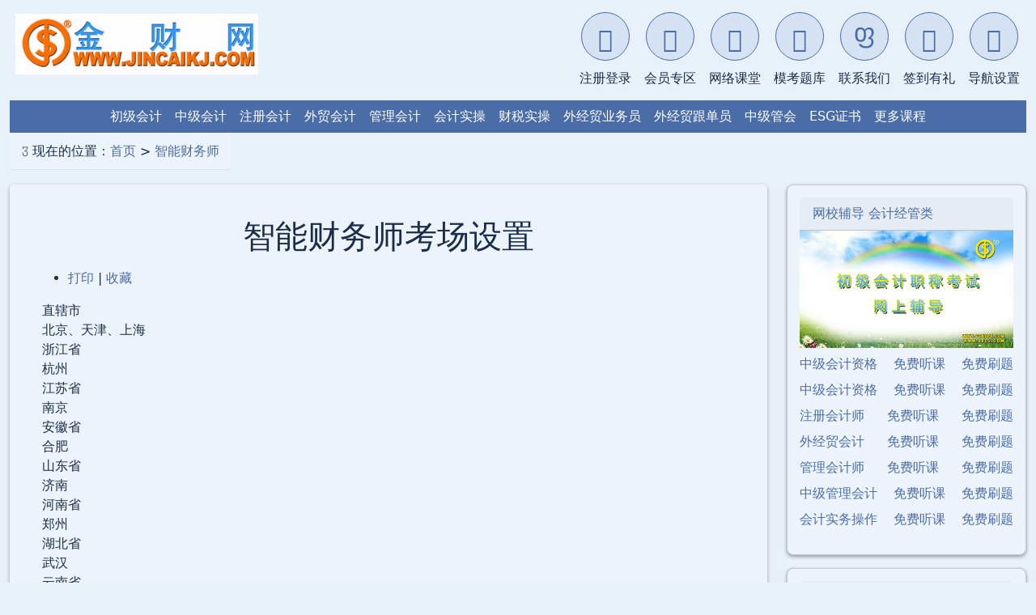

--- FILE ---
content_type: text/html; charset=GBK
request_url: https://jincaikj.com/fai/kaoshididian.php
body_size: 68348
content:
<!DOCTYPE html>
<html lang="zh-CN">
<head>
<meta charset="gbk" />
<title>智能财务师考场设置</title>
<meta name="keywords" content="智能财务师,智能财务师报名,智能财务师,报名流程">
<meta name="author" content="中国考试培训网" />
<meta name="applicable-device" content="pc;mobile">
<meta name="format-detection" content="telephone=yes">
<meta name="viewport" content="width=device-width, initial-scale=1.0">
<meta name="robots" content="all">
<link rel="icon" href="/favicon.ico" type="image/x-icon" />
<style>
        #showtext { 
            cursor: pointer;
            border: 1px solid #CCC;
            background-color: #99CCFF;
        }
        
        #contentid { 
            margin-top: 10px; 
            width: 100%; 
            border: 1px solid #CCC; 
            background: #F1F1F1; 
            padding: 15px; 
        }
        
        .none { display: none; }
        
   /* 面包屑导航样式 */
    .breadcrumb-nav {
        padding: 10px 15px;
        background-color: var(--bg-secondary);
        border-bottom: 1px solid var(--bg-color);
        margin-bottom: 2px;
        border-radius: 5px;
        width: auto;
        display: inline-block;
        max-width: 100%;
    }
    
    .breadcrumb-container {
        padding: 0 15px; /* 与其他内容保持相同间距 */
    }
    
    .breadcrumb-item {
        display: inline-flex;
        align-items: center;
    }
    
    .breadcrumb-item i {
        margin-right: 5px;
        font-size: 14px;
        color: #6c757d;
    }
    
    .breadcrumb-divider {
        margin: 0 8px;
        color: #6c757d;
    }
    
    .breadcrumb-link {
        color: var(--primary-color);
        text-decoration: none !important;
    }
    
    .breadcrumb-link:hover {
        color: var(--primary-dark);
        text-decoration: underline !important;
    }
    
    .breadcrumb-current {
        color: #6c757d;
    }
    
        .news_tabs a {
            color: color: var(--text-color);
            margin-bottom: 15px;
        }
        
        .news {
            background-color:  var(--bg-secondary);
            padding: 20px 40px 40px 40px;
            border-radius: 5px;
            box-shadow: 0 2px 4px rgba(20,20,20,0.4);
            margin-bottom: 20px;
        }
/* 移动版菜单样式调整 */
@media (max-width: 992px) {
	        .news {
            background-color:  var(--bg-secondary);
            padding: 20px;
            border-radius: 5px;
            box-shadow: 0 2px 4px rgba(20,20,20,0.4);
            margin-bottom: 20px;
        }
}

    .news h1 {
        text-align: center;
        margin: 20px 0;
    }

    .editor {
        text-align: center;
        margin: 10px 10px;
        color:#CCCCCC;
    }

   .tuijian_ad{
   clear:both;border-top:1px solid #d9d9d9;
   }
	.tuijian{
		margin-top: 15px;
    border-left: #8ecefb solid 1px;
    border-right: #8ecefb solid 1px;
    /* background-color:  var(--bg-secondary); */
    border-bottom: #8ecefb solid 1px;
    }
	.tuijian h3{
		font-size:15px
		}

/* 免费试听播放机的高度 */
    .aspect-ratio-box {
        position: relative;
        width: 100%;
        padding-top: 33.33%; /* 1/3 = 0.3333 */
    }
    
    .aspect-ratio-box iframe {
        position: absolute;
        top: 0;
        left: 0;
        width: 100%;
        height: 100%;
    }	


/* 右侧边栏样式 */
.card mb-3 {
    background-color:  var(--bg-secondary);
    border-radius: 5px;
    box-shadow: 0 2px 4px rgba(0,0,0,0.1);
    margin-bottom: 20px;
    padding: 15px;
}

.right_title {
    font-size: 18px;
    font-weight: bold;
    border-bottom: 2px solid var(--primary-color);
    padding-bottom: 5px;
    margin-bottom: 15px;
}

/* 通用样式 */
.biaoti {
    font-size: 20px;
    color:  var(--primary-color);
    font-weight: bold;
    border-bottom: 2px solid var(--primary-color);
    padding-bottom: 5px;
    margin-bottom: 15px;
}

.prenext, .other {
    background-color:  var(--bg-secondary);
    padding: 15px;
    border-radius: 5px;
    margin-bottom: 20px;
            border-radius: 5px;
            box-shadow: 0 2px 4px rgba(20,20,20,0.4);
            margin-bottom: 20px;
}

/* 修改 map-section 的背景色为与其他卡片一致的 --bg-secondary */
.map-section {
    background-color: var(--secondary-color);
    margin-bottom: 1.5rem;
    border-radius: 0.5rem;
    box-shadow: 0 0.125rem 0.25rem rgba(20,20,20,0.4);
}

/* 为 card mb-3 添加明确的背景色定义 */
.card.mb-3 {
    background-color: var(--bg-secondary);
    padding: 15px;
    border-radius: 0.5rem;
    box-shadow: 0 0.125rem 0.25rem rgba(20,20,20,0.4);
}

/* 保持 card-body 的背景色一致 */
.card-body {
    background-color: var(--bg-secondary);
    padding: 1.25rem; /* 添加内边距以保持一致性 */
}

/* 移动端适配 */
@media (max-width: 768px) {
    .kecheng_table_nav ul {
        flex-direction: column;
    }
    
    .kecheng_table_nav ul li {
        width: 100%;
        margin-bottom: 5px;
    }
    
    .tab-content {
        min-height: 500px;
    }
    
    .card-body {
        margin-bottom: 1rem;
    }
}

.not_pc{display:none}
.not_mobile{display:inline-block;font-size:20px}
@media (max-width: 990px){
.not_mobile{display:none}
.not_pc{display:block}

}

</style>
    

    <script src="/jscjcongye/js/jquery.min.js"></script>

</head>

<body>
	<div class="container-fluid">


<!-- Bootstrap CSS -->
<link href="/css/bootstrap.min.css" rel="stylesheet">
<link href="/css/bootstrap-icons.css" rel="stylesheet">
<!-- 引入主题脚本 -->
<script src="/quiz/lib/theme-script.js"></script>
<!-- 应用主题的函数 -->
<script src="/quiz/lib/theme-applier.js"></script>
<script src="/js/bootstrap.bundle.min.js"></script>
<style>
    :root {
  /* 文字与边框 */
  --text-color: #212529;		/* 深黑*/
  --text-light: #333333;		/* 浅黑*/
  --border-color:#212529;		/* 深黑*/

  /* 各背景色依次减淡 */
  --primary-color: #0d6efd;		/* 主色 品牌主色，用于按钮、重要元素*/
  --primary-dark: #0b5ed7;		/* 次色 悬停/激活状态 介于primary和bg之间*/
  --bg-color: #90C8FF;				/* 背景色 比主色略浅 */
  --secondary-color: #cfe2ff; /* 次背景 比背景略浅，用于柔和背景 */
  --bg-secondary: #e9ecef;		/* 背景2 用于卡片 分隔区域*/
  
  /* 辅助色 */
  --accent-color: #ffc107;  /* 强调色（黄） */
  --success-color: #198754; /* 绿色 */
  --danger-color: #dc3545;  /* 红色 */
  --warning-color: #CC6600; /* 橘红 */
  --info-color: #0dcaf0;    /* 浅蓝（Bootstrap info） */
    }             
        body {
            background-color: var(--secondary-color) !important;
            color: var(--text-color);
        }
     /* 全局去除链接下划线 */
    a {
        text-decoration: none !important;
        COLOR: var(--primary-color) !important;
    }
    a:hover {
        COLOR: var(--primary-dark) !important;
        font-weight: bold;
    }
    a:visited {
    	text-decoration: underline !important;
     /* COLOR: #CC6600 !important;*/
      font-style: italic !important;
     	}
    a:active 	{ text-decoration: underline; color: #0077D9; }

/* 覆盖Bootstrap navbar默认样式 */
.navbar {
    flex-wrap: wrap !important;
    position: static !important;
}

.navbar-collapse {
    flex-basis: 100% !important;
}

/* 确保链接导航行独立 */
.navbar .row {
    display: flex !important;
    width: 100% !important;
    margin-left: 0 !important;
    margin-right: 0 !important;
}



    /* 汉堡菜单图标自定义样式 */
    .navbar-toggler {
        border: 1px solid var(--primary-color) !important; /* 细边框 */
        padding: 0.25rem 0.5rem !important; /* 调整内边距 */
    }
    
    .navbar-toggler-icon {
        width: 1.25em !important;
        height: 1.25em !important;
    }

/* 自定义模态框样式 */
#navSettingsModal .modal-content {
    border-radius: 10px;
    overflow: hidden;
    padding: 0;
}
#navSettingsModal .modal-body {
    padding: 0;
}

#navSettingsModal iframe {
    border: none;
}

        .header {
            background-color: var(--secondary-color);
            color: var(--primary-color);
            padding: 1.0rem 0;
            margin-bottom: 1.0rem;
           /* border-radius: 0 0 10px 10px;
            box-shadow: 0 4px 6px rgba(0, 0, 0, 0.1);*/
        }
        
        .header .container {
            display: flex;
            flex-direction: column;
            align-items: center;
            gap: 0.4rem;
        }
        
    /* 头部功能区样式 */
    .header-links {
        display: flex;
        flex-wrap: wrap;
        justify-content: center;
        gap: 15px;
        padding: 15px 0;
    }
    
    .header-link {
        display: flex;
        flex-direction: column;
        align-items: center;
        width: 80px;
        text-align: center;
    }
    
    .header-icon {
        width: 60px;
        height: 60px;
        border-radius: 50%;
        background-color: var(--bg-color);
        display: flex;
        align-items: center;
        justify-content: center;
        margin-bottom: 5px;
        color: var(--primary-color);
        font-size: 30px;
        transition: all 0.3s ease;
        /* 添加2像素圆圈边框 */
        border: 1px solid var(--primary-color);
        box-sizing: border-box;
        /* 添加内边距确保图标居中 */
        padding: 10px;
    }
    
    .header-link:hover .header-icon {
        background-color: var(--primary-color);
        color: white;
        transform: scale(1.1);
        /* 悬停时边框颜色变化 */
        border-color: white;
    }
    
    .header-link-text {
        color: var(--text-color);
        font-size: 16px;
        margin-top: 5px;
    }
    
    .header-link:hover .header-link-text {
        color: var(--primary-color);
        font-weight: bold;
    }

    
/* 移动版菜单样式调整 */
@media (max-width: 992px) {
        .navbar-collapse {
            background-color: var(--secondary-color);
            padding: 10px;
        }

    .header-links {
        display: flex;
        flex-wrap: wrap;
        justify-content: center;
        gap: 5px;
        padding: 5px 0;
    }
    
    .header-link {
        display: flex;
        flex-direction: column;
        align-items: center;
        width: 80px;
        text-align: center;
    }
     
    .header-icon {
        width: 30px;
        height: 30px;
        border-radius: 50%;
        background-color: var(--bg-color);
        display: flex;
        align-items: center;
        justify-content: center;
        margin-bottom: 5px;
        color: var(--primary-color);
        font-size: 16px;
        transition: all 0.3s ease;
        /* 添加2像素圆圈边框 */
        border: 1px solid var(--primary-color);
        box-sizing: border-box;
        /* 添加内边距确保图标居中 */
        padding: 5px;
    }
    
    .header-link-text {
        color: var(--text-color);
        font-size: 16px;
        margin-top: 5px;
    }
       

}

        /* 自定义滚动条样式 */
        ::-webkit-scrollbar {
            width: 12px;
            height: 12px;
            background-color: var(--bg-color);
        }
        
        ::-webkit-scrollbar-track {
            background-color: var(--bg-color);
        }
        
        ::-webkit-scrollbar-thumb {
            background-color: var(--primary-color);
            border-radius: 6px;
            border: 3px solid var(--bg-color);
        }
        
        ::-webkit-scrollbar-thumb:hover {
            background-color: var(--primary-dark);
        }
</style>

        <!-- 顶部导航栏 -->
        <nav class="navbar navbar-expand-lg navbar-light p-0">
            <div class="container-fluid p-0">
                <!-- 第一行：LOGO和汉堡菜单 -->
                <div class="row g-0 w-100 align-items-center" style="background-color: var(--secondary-color);">
                    <!-- LOGO区 -->
                    <div class="col-6 col-md-3 logo-col">
                        <div class="header text-center">
                            <script language="javascript" src="/js/logo.js" type="text/javascript"></script>
                        </div>
                    </div>
                    
                    <!-- 汉堡菜单按钮 - 只在移动端显示 -->
                    <div class="col-6 d-flex justify-content-end d-lg-none">
                        <button class="navbar-toggler m-2" type="button" data-bs-toggle="collapse" data-bs-target="#navbarContent">
                            <span class="navbar-toggler-icon"></span>
                        </button>
                    </div>
                    
                    <!-- 头部功能区 - 桌面版 -->
                    <div class="col-md-9 d-none d-lg-block">
                        <div class="header-links d-flex flex-wrap justify-content-end">
                    <a href="/login/" target="_blank" class="header-link">
                        <div class="header-icon">
                            <i class="bi bi-person-plus"></i>
                        </div>
                        <span class="header-link-text">注册登录</span>
                    </a>

                    <a href="/member/?kecheng=fai" target="_blank" class="header-link">
                        <div class="header-icon">
                            <i class="bi bi-person-vcard"></i>
                        </div>
                        <span class="header-link-text">会员专区</span>
                    </a>

                    <a href="/member/kecheng/?kecheng=fai" target="_blank" class="header-link">
                        <div class="header-icon">
                            <i class="bi bi-book"></i>
                        </div>
                        <span class="header-link-text">网络课堂</span>
                    </a>

                    <a href="/quiz/?kecheng=fai" target="_blank" class="header-link">
                        <div class="header-icon">
                            <i class="bi bi-collection"></i>
                        </div>
                        <span class="header-link-text">模考题库</span>
                    </a>

                    <a href="/index/bottom/lianxi-qq.php" target="_blank" class="header-link">
                        <div class="header-icon">
                            <i class="bi bi-headset"></i>
                        </div>
                        <span class="header-link-text">联系我们</span>
                    </a>

                    <a class="header-link" href="#" data-bs-toggle="modal" data-bs-target="#qiandaoModal">
                        <div class="header-icon">
                            <i class="bi bi-gift"></i>
                        </div>
                        <span class="header-link-text">签到有礼</span>
                    </a>

                    <a class="header-link" href="#" data-bs-toggle="modal" data-bs-target="#navSettingsModal">
                        <div class="header-icon">
                            <i class="bi bi-gear"></i>
                        </div>
                        <span class="header-link-text">导航设置</span>
                    </a>
                        </div>
                    </div>
                </div>

                <!-- 可折叠内容区域 -->
                <div class="collapse navbar-collapse" id="navbarContent">
                    <!-- 头部功能区 - 移动版 -->
                    <div class="d-lg-none">
                        <div class="header-links d-flex flex-wrap justify-content-center">
                                                <a href="/login/" target="_blank" class="header-link">
                        <div class="header-icon">
                            <i class="bi bi-person-plus"></i>
                        </div>
                        <span class="header-link-text">注册登录</span>
                    </a>

                    <a href="/member/" target="_blank" class="header-link">
                        <div class="header-icon">
                            <i class="bi bi-person-vcard"></i>
                        </div>
                        <span class="header-link-text">会员专区</span>
                    </a>

                    <a href="/member/kecheng/?d=chuji&amp;kecheng=chuji" target="_blank" class="header-link">
                        <div class="header-icon">
                            <i class="bi bi-book"></i>
                        </div>
                        <span class="header-link-text">我的课堂</span>
                    </a>

                    <a href="/quiz/?d=chuji&amp;kecheng=chuji" target="_blank" class="header-link">
                        <div class="header-icon">
                            <i class="bi bi-collection"></i>
                        </div>
                        <span class="header-link-text">我的题库</span>
                    </a>

                    <a href="/index/bottom/lianxi-qq.php" target="_blank" class="header-link">
                        <div class="header-icon">
                            <i class="bi bi-headset"></i>
                        </div>
                        <span class="header-link-text">联系我们</span>
                    </a>

                    <a class="header-link" href="#" data-bs-toggle="modal" data-bs-target="#qiandaoModal">
                        <div class="header-icon">
                            <i class="bi bi-gift"></i>
                        </div>
                        <span class="header-link-text">签到有礼</span>
                    </a>

                    <a class="header-link" href="#" data-bs-toggle="modal" data-bs-target="#navSettingsModal">
                        <div class="header-icon">
                            <i class="bi bi-gear"></i>
                        </div>
                        <span class="header-link-text">导航设置</span>
                    </a>
                        </div>
                    </div>
                    
                    <!-- 第二行：顶部链接导航 -->
                    <div class="row g-0 w-100">
                    <div class="col-12">
                    <div class="d-flex flex-wrap p-2 justify-content-center align-items-center" style="background-color: var(--primary-color); color: white; overflow-x: auto;">

<a href="/chuji/" class="text-white mx-2" title="初级会计资格">初级会计</a>
<a href="/zhongji/" class="text-white mx-2" title="中级会计资格">中级会计</a>
<a href="/zhukuai/" class="text-white mx-2" title="注册会计师">注册会计</a> 
<a href="/wmkj/" class="text-white mx-2" title="外贸会计师">外贸会计</a>
<a href="/mat/" class="text-white mx-2" title="初级管理会计师">管理会计</a>
<a href="/kjswcz/" class="text-white mx-2" title="会计实务操作">会计实操</a>
<a href="/congye/" class="text-white mx-2" title="会计从业财税实操">财税实操</a>
<a href="/yewu/" class="text-white mx-2" title="国际贸易业务员">外经贸业务员</a>
<a href="/gendan/" class="text-white mx-2" title="国际贸易跟单员">外经贸跟单员</a>
<a href="/cma/" class="text-white mx-2" title="中级管理会计师">中级管会</a>
<a href="/ESG/" class='text-white mx-2' target="_blank" >ESG证书</a>



                    <a href="#" class="text-white mx-2" data-bs-toggle="modal" data-bs-target="#chooseClass5">更多课程</a>

                            </div>
                        </div>
                    </div>
                </div>
            </div>
        </nav>

<!-- 更多课程模态框 -->
<div class='modal fade bs-example-modal-lg' id='chooseClass5' tabindex='-1' role='dialog' aria-labelledby='myModalLabel'>
    <div class='modal-dialog modal-lg' role='document' style='background-color:#dbecfe'>
        <div class='modal-content'>
            <div class='modal-header' style="display: block; text-align: left; padding-bottom: 0;">
                <div style="display: flex; justify-content: space-between; align-items: center;">
                    <h4 class='modal-title' id='choseClass5' style="font-size: 1rem; margin: 0;">更多课程</h4>
                    <button type='button' class='btn-close' data-bs-dismiss='modal' aria-label='Close'></button>
                </div>
                <hr style="margin-top: 0.5rem; margin-bottom: 0;">
            </div>
            <div class='modal-body' style="text-align: left;">
                <ul class='nav nav-pills' style="flex-wrap: wrap; justify-content: flex-start; padding-left: 0;">

									<li class='nav-item' style="text-align: left; margin-right: 10px;">
                        <a href='/ESG-Analyst/' target='_self'>ESG分析师</a>
                    </li>
									<li class='nav-item' style="text-align: left; margin-right: 10px;">
                        <a href='/ctm/' target='_self'>税务管理师</a>
                    </li>    
									<li class='nav-item' style="text-align: left; margin-right: 10px;">
                        <a href='/ctz/' target='_self'>中级税务管理</a>
                    </li>
									<li class='nav-item' style="text-align: left; margin-right: 10px;">
                        <a href='/fai/' target='_self'>智能财务师</a>
                    </li>

									<li class='nav-item' style="text-align: left; margin-right: 10px;">
                        <a href='/ICPA/' target='_self'>国际注册会计师</a>
                    </li>
									<li class='nav-item' style="text-align: left; margin-right: 10px;">
                        <a href='/AIA/' target='_self'>国际会计师</a>
                    </li>
									<li class='nav-item' style="text-align: left; margin-right: 10px;">
                        <a href='/cwjl/' target='_self'>财务经理证书</a>
                    </li>
									<li class='nav-item' style="text-align: left; margin-right: 10px;">
                        <a href='/cwzj/' target='_self'>财务总监证书</a>
                    </li>
									<li class='nav-item' style="text-align: left; margin-right: 10px;">
                        <a href='/gaoji/' target='_self'>高级会计职称</a>
                    </li>
									<li class='nav-item' style="text-align: left; margin-right: 10px;">
                        <a href='/jjs/' target='_self'>经济师</a>
                    </li>
									<li class='nav-item' style="text-align: left; margin-right: 10px;">
                        <a href='/zhushui/' target='_self'>税务师</a>
                    </li>
									<li class='nav-item' style="text-align: left; margin-right: 10px;">
                        <a href='/yinhang/' target='_self'>银行从业资格</a>
                    </li>
									<li class='nav-item' style="text-align: left; margin-right: 10px;">
                        <a href='/zhengquan/' target='_self'>证券从业资格</a>
                    </li>
									<li class='nav-item' style="text-align: left; margin-right: 10px;">
                        <a href='/pinggu/' target='_self'>资产评估师</a>
                    </li>
									<li class='nav-item' style="text-align: left; margin-right: 10px;">
                        <a href='/cia/' target='_self'>注册内部审计师</a>
                    </li>
									<li class='nav-item' style="text-align: left; margin-right: 10px;">
                        <a href='/shenjishi/' target='_self'>审计师</a>
                 </li>
									<li class='nav-item' style="text-align: left; margin-right: 10px;">
                        <a href="#" class="text-white mx-2" data-bs-toggle="modal" data-bs-target="#chooseClass8">更多课程</a>
                 </li>
 
                </ul>
            </div>
            <div class='modal-footer'>
            </div>
        </div>
    </div>
</div>

<!-- 更多非财经模态框 -->
<div class='modal fade bs-example-modal-lg' id='chooseClass8' tabindex='-1' role='dialog' aria-labelledby='myModalLabel'>
    <div class='modal-dialog modal-lg' role='document' style='background-color:#dbecfe'>
        <div class='modal-content'>
            <div class='modal-header' style="display: block; text-align: left; padding-bottom: 0;">
                <div style="display: flex; justify-content: space-between; align-items: center;">
                    <h4 class='modal-title' id='choseClass5' style="font-size: 1rem; margin: 0;">更多课程</h4>
                    <button type='button' class='btn-close' data-bs-dismiss='modal' aria-label='Close'></button>
                </div>
                <hr style="margin-top: 0.5rem; margin-bottom: 0;">
            </div>
            <div class='modal-body' style="text-align: left;">
                <ul class='nav nav-pills' style="flex-wrap: wrap; justify-content: flex-start; padding-left: 0;">
                
									<li class='nav-item' style="text-align: left; margin-right: 10px;">
                        <a href='/daoyou/' target='_self'>导游资格证</a>
                    </li>
									<li class='nav-item' style="text-align: left; margin-right: 10px;">
                        <a href="/K7nj/" target="_blank" >南京K7舞社</a>
                    </li>    
									<li class='nav-item' style="text-align: left; margin-right: 10px;">
                        <a href="/K7pop/" target="_blank" >南京韩舞</a>
                    </li>
									<li class='nav-item' style="text-align: left; margin-right: 10px;">
                        <a href="/K7Jazz/" target="_blank" >南京爵士</a>
                    </li>

									<li class='nav-item' style="text-align: left; margin-right: 10px;">
                        <a href="//K7.jscj.com" target="_blank" >K7舞社</a>
                    </li>
									<li class='nav-item' style="text-align: left; margin-right: 10px;">
                        <a href="//k-pop.jscj.com" target="_blank" >韩舞</a>
                    </li>
									<li class='nav-item' style="text-align: left; margin-right: 10px;">
                        <a href="//Jazz.jscj.com/" target="_blank" >爵士</a>
                    </li>
                </ul>
            </div>
            <div class='modal-footer'>
            </div>
        </div>
    </div>
</div>

       
<!-- 签到有礼模态框 -->
<div class="modal fade" id="qiandaoModal" tabindex="-1" aria-labelledby="qiandaoModalLabel" aria-hidden="true">
    <div class="modal-dialog modal-dialog-centered" style="max-width: 240px;">
        <div class="modal-content">
            <div class="modal-header" style="background-color: var(--primary-color); color: white;padding: 0.5rem 1rem;">
                <span class="modal-title" id="navSettingsModalLabel" style="font-size: 0.95rem;">
                    <i class="bi bi-gear me-2"></i>签到有礼
                </span>
                <button type="button" class="btn-close btn-close-white" data-bs-dismiss="modal" aria-label="Close"></button>
            </div>
            <div class="modal-body" style="height: 200px;">
                <iframe src="/member/money/qiandao.php" 
                        frameborder="0" 
                        style="width: 100%; height: 100%;"></iframe>
            </div>
            <div style="text-align:right;">
                <button type="button" class="btn" data-bs-dismiss="modal">关闭</button>
            </div>
        </div>
    </div>
</div>

<!-- 导航设置模态框 -->
<div class="modal fade" id="navSettingsModal" tabindex="-1" aria-labelledby="navSettingsModalLabel" aria-hidden="true">
    <div class="modal-dialog modal-dialog-centered" style="max-width: 340px;">
        <div class="modal-content">
            <div class="modal-header"  style="background-color: var(--primary-color); color: white;padding: 0.5rem 1rem;">
                <span class="modal-title" id="navSettingsModalLabel" style="font-size: 0.95rem;">
                    <i class="bi bi-gear me-2"></i>导航设置
                </span>
                <button type="button" class="btn-close btn-close-white" data-bs-dismiss="modal" aria-label="Close"></button>
            </div>
            <div class="modal-body" style="height: 400px;">
                <iframe src="/quiz/inc/setting.php?no_quiz_cfg=1" 
                        frameborder="0" 
                        style="width: 100%; height: 100%;"></iframe>
            </div>
            <div style="text-align:right;">
                <button type="button" class="btn" data-bs-dismiss="modal">关闭</button>
            </div>
        </div>
    </div>
</div>
<!-- 面包屑导航 -->
<div class="row mb-3">
    <div class="col-12 breadcrumb-container">
        <div class="breadcrumb-nav">
            <span class="breadcrumb-item">
                <i class="bi bi-house-door"></i>
               现在的位置：<a href="/" class="classlinkclass">首页</a>&nbsp;>&nbsp;<a href="/fai/" class="classlinkclass">智能财务师</a>
            </span>
        </div>
    </div>
</div>
 



<!-- 主要内容区 -->
<div class="row">
    <!-- 左侧内容 -->
    <div class="col-lg-9 col-md-8">
        <div class="news">

                    <h1 class="mb-3">智能财务师考场设置</h1>
                    <ul class="news_tabs">
                        <li class="print">
                            <a href="#" onClick="javascript:window.print()" target="_top">打印</a> | 
                            <a href="#" onClick="javascript:window.external.AddFavorite(document.location.href,document.title)" target="_top">收藏</a>
                        </li>
                    </ul>


<!--正文内容开始-->
直辖市<br />
北京、天津、上海<br />
浙江省<br />
杭州<br />
江苏省<br />
南京<br />
安徽省<br />
合肥<br />
山东省<br />
济南<br />
河南省<br />
郑州<br />
湖北省<br />
武汉<br />
云南省<br />
昆明<br />
陕西省<br />
西安<br />
广东省<br />
广州、深圳<p align="center"><img src="/images/kaoshididian.jpg" border="0" ></p><p style="color:#ff0000">智能财务师考试形式和题型题量</p>智能财务师考试为机考，每年 2 次，考试科目一门（智能财务能力综合测试），总分 100 分，60 分合格。<br />
<br />
智能财务师考试的题型是什么？总分为多少分呢？<br />
考试题型为单选题、多选题、是非题3种，共100道题，总分100分，60分为合格通过。<br />
<br />
题型及分值：<br />
单选选择题　46题　每题1分<br />
多项选择题　18题　每题2分 多选少选均不得分<br />
是非判断题　36题　每题0.5分<br />
<p style="color:#ff0000">智能财务师考试科目</p>考试科目一门（智能财务能力综合测试）<p style="color:#ff0000">智能财务师考试教材</p>教材将在开通账号后的四个工作日内寄出，请各位学员在收货地址页面填写正确信息 ，以确保教材寄送到您本人手中。<br />
<br />
教材图片：<br />
<br />
<img src="/fai/img/jiaocai.png" alt="智能财务师教材" border="0" width=400px /><p style="color:#ff0000">智能财务师考试大纲</p>智能财务师FAI课程大纲<br />
第一章 财务会计信息化<br />
第二章 智能财务体系<br />
第三章 财务共享服务<br />
第四章 财务数字化转型<br />
第五章 新技术与智能财务<br />
第六章 智能会计核算概论<br />
第七章 营运活动智能会计核算<br />
第八章 税务智能会计核算<br />
第九章 资金智能会计核算<br />
第十章 资产智能会计核算<br />
第十一章 商旅与费用报销智能会计核算<br />
第十二章 智能财务会计报表与会计档案<br />
<p style="color:#ff0000">智能财务师成绩管理</p>学员学完全部课程后参加智能财务师考试合格，可获得由上海国家会计学院颁发 的智能财务师专业能力水平证书。 *智能财务师（初级）考试为机考，每年 2 次，考试科目一门（智能财务能力综合测试），总分 100 分，60 分合格。	
 	<!--正文内容结束-->
<!-- Table goes in the document BODY -->


		 <div class="tuijian_ad">
		 	

        </div>
  </div>


               
	



		 		                    <!-- 最新资讯 -->
                    <div class="other newnews">
                        <h2 class="biaoti">最新资讯</h2>
                        <div class="pad10">
                            <div class="row">
        	


<div class="col-md-6 main_kemu">
<ul>


<li>
<a href=/mat/ksbm//103112.html target=_blank>2025年管理会计师（初级）考试报名通道开启</a></li>



<li>
<a href=/gao/news/22/103822.html target=_blank>2025年&#12220;级管理会计师考试报名通道开启</a></li>



<li>
<a href=/chuji/zkz/24/104021.html target=_blank>财政部发布2025年度初级会计资格考试有关事项通知</a></li>



<li>
<a href=/chuji/zkz/24/103987.html target=_blank>会计人员如何进行信息采集</a></li>



<li>
<a href=/zjkj/dagang/23/103909.html target=_blank>如何进行会计人员信息采集</a></li>



</ul>
</div>
<div class="col-md-6 main_kemu">
<ul>
<li>
<a href=/zjkj/dagang/23/103908.html target=_blank>中级会计考试报名的属地原则是什么意思？需要提供什么证明…</a></li>



<li>
<a href=/chuji/zkz/25/104045.html target=_blank>2025年初级会计考试成绩查询公布</a></li>



<li>
<a href=/chuji/jxj/1203/37508.html target=_blank>初级会计资格考试题库和模考系统答题大赛【参与答题，高分…</a></li>



<li>
<a href=/zjkj/ksbm/25/104044.html target=_blank>2025年中级会计报名入口开通！7月2日截止</a></li>



<li>
<a href=/chuji/dagang/24/103979.html target=_blank>2025年度初级会计专业技术资格考试大纲</a></li>



</ul>
</div>


                            </div>
                        </div>
                    </div>
	 

                    
        <!-- 网站地图 -->

            <h2 class="mb-4">网站地图</h2>
            
            <div class="row">
                <!-- 财经会计热门证书 -->
                <div class="col-md-6 col-lg-4 map-section">
                    <div class="card map-card">
                        <div class="card-header map-card-header">
                            <h5 class="mb-0">财经会计热门证书</h5>
                        </div>
                        <div class="card-body map-card-body">
                            <ul class="list-unstyled">
                                <li class="map-link-item"><a href="/mat/" target="_blank" title="管理会计师（初级）">管理会计师（初级）</a></li>
                                <li class="map-link-item"><a href="/chinaacc/wangxiao/cma/zhinan.php" target="_blank" title="管理会计师（初级）报考指南">初级管会报考指南</a></li>
                                <li class="map-link-item"><a href="/cma/" target="_blank" title="管理会计师（中级）">管理会计师（中级）</a></li>
                                <li class="map-link-item"><a href="/chinaacc/wangxiao/cma/zhinan.php" target="_blank" title="管理会计师（中级）报考指南">中级管会报考指南</a></li>
                                <li class="map-link-item"><a href="//PCMA.jscj.com/" target="_blank" title="管理会计师PCMA">管理会计师PCMA</a></li>
                                <li class="map-link-item"><a href="//ctm.jscj.com/" target="_blank">税务管理师</a></li>
                                <li class="map-link-item"><a href="/chinaacc/wangxiao/ctm/zhinan.php" target="_blank">税务管理师报考指南</a></li>
                                <li class="map-link-item"><a href="//fai.jscj.com/" target="_blank">智能财务师</a></li>
                                <li class="map-link-item"><a href="//ICPA.jscj.com/" target="_blank">国际注册会计师ICPA</a></li>
                                <li class="map-link-item"><a href="//IFM.jscj.com/" target="_blank">国际财务管理师IFM</a></li>
                            </ul>
                        </div>
                    </div>
                </div>
                
                <!-- 中级会计资格 -->
                <div class="col-md-6 col-lg-4 map-section">
                    <div class="card map-card">
                        <div class="card-header map-card-header">
                            <h5 class="mb-0"><a href="/chuji/" target="_blank" title="初级会计资格">初级会计资格</a></h5>
                        </div>
                        <div class="card-body map-card-body">
                            <ul class="list-unstyled">
                                <li class="map-link-item"><a href="/l/" target="_blank" title="初级会计资格直播课堂">直播课堂</a></li>
                                <li class="map-link-item"><a href="/chinaacc/wangxiao/chuji/zhinan.php" target="_blank" title="初级会计资格报考指南">报考指南</a></li>
                                <li class="map-link-item"><a href="/chuji/ksbm/" target="_blank" title="初级会计资格报考动态">报考动态</a></li>
                                <li class="map-link-item"><a href="/jscjcongye/news/cjcx.php" target="_blank" title="初级会计资格成绩查询">成绩查询</a></li>
                                <li class="map-link-item"><a href="/kecheng/fangan/chuji.php" target="_blank" title="初级会计资格辅导课程">辅导课程</a></li>
                                <li class="map-link-item"><a href="/chuji/exam/" target="_blank" title="初级会计资格模拟题库">模拟题库</a></li>
                                <li class="map-link-item"><a href="/jscjcongye/wlsc_book_chuji/" target="_blank" title="初级会计资格辅导教材">辅导教材</a></li>
                                <li class="map-link-item"><a href="/chuji/shiwu/" target="_blank" title="初级会计实务模拟试题">初级会计实务</a></li>
                                <li class="map-link-item"><a href="/chuji/jjf/" target="_blank" title="经济法基础模拟试题">经济法基础</a></li>
                            </ul>
                        </div>
                    </div>
                </div>
                
                <!-- 中级会计资格 -->
                <div class="col-md-6 col-lg-4 map-section">
                    <div class="card map-card">
                        <div class="card-header map-card-header">
                            <h5 class="mb-0"><a href="/zhongji/" target="_blank" title="中级会计资格">中级会计资格</a></h5>
                        </div>
                        <div class="card-body map-card-body">
                            <ul class="list-unstyled">
                                <li class="map-link-item"><a href="/chinaacc/wangxiao/zhongji/zhinan.php" target="_blank" title="中级会计资格报考指南">报考指南</a></li>
                                <li class="map-link-item"><a href="/zjkj/ksbm/" target="_blank" title="中级会计资格报考动态">报考动态</a></li>
                                <li class="map-link-item"><a href="/jscjcongye/news/cjcx.php" target="_blank" title="中级会计资格成绩查询">成绩查询</a></li>
                                <li class="map-link-item"><a href="/kecheng/fangan/zhongji_tsb.html" target="_blank" title="中级会计资格辅导课程">辅导课程</a></li>
                                <li class="map-link-item"><a href="/zhongji/exam/" target="_blank" title="中级会计资格模拟题库">模拟题库</a></li>
                                <li class="map-link-item"><a href="/zjkj/shiwu/" target="_blank" title="中级会计实务模拟试题">中级会计实务</a></li>
                                <li class="map-link-item"><a href="/zjkj/jjf/" target="_blank" title="中级经济法模拟试题">经济法</a></li>
                                <li class="map-link-item"><a href="/zjkj/cwgl/" target="_blank" title="中级财务管理模拟试题">财务管理</a></li>
                            </ul>
                        </div>
                    </div>
                </div>
                
                <!-- 注册会计师 -->
                <div class="col-md-6 col-lg-4 map-section">
                    <div class="card map-card">
                        <div class="card-header map-card-header">
                            <h5 class="mb-0"><a href="/zhukuai/" target="_blank" title="注册会计师">注册会计师</a></h5>
                        </div>
                        <div class="card-body map-card-body">
                            <ul class="list-unstyled">
                                <li class="map-link-item"><a href="/chinaacc/wangxiao/zhukuai/zhinan.php" target="_blank" title="注册会计师报考指南">报考指南</a></li>
                                <li class="map-link-item"><a href="/zhukuai/ksbm/" target="_blank" title="注册会计师报考动态">报考动态</a></li>
                                <li class="map-link-item"><a href="/jscjcongye/news/cjcx.php" target="_blank" title="注册会计师成绩查询">成绩查询</a></li>
                                <li class="map-link-item"><a href="/kecheng/fangan/zhukuai_tsb.html" target="_blank" title="注册会计师辅导课程">辅导课程</a></li>
                                <li class="map-link-item"><a href="/zhukuai/exam/" target="_blank" title="注册会计师模拟题库">模拟题库</a></li>
                                <li class="map-link-item"><a href="/zhukuai/kj/" target="_blank" title="注册会计师会计模拟试题">会计</a></li>
                                <li class="map-link-item"><a href="/zhukuai/sj/" target="_blank" title="注册会计师审计模拟试题">审计</a></li>
                                <li class="map-link-item"><a href="/zhukuai/sf/" target="_blank" title="注册会计师税法模拟试题">税法</a></li>
                                <li class="map-link-item"><a href="/zhukuai/jjf/" target="_blank" title="注册会计师经济法模拟试题">经济法</a></li>
                                <li class="map-link-item"><a href="/zhukuai/cwgl/" target="_blank" title="注册会计师财务管理模拟试题">财务管理</a></li>
                                <li class="map-link-item"><a href="/zhukuai/fxgl/" target="_blank" title="注册会计师公司战略与风险管理模拟试题">公司战略</a></li>
                            </ul>
                        </div>
                    </div>
                </div>
                
                <!-- 外贸会计证 -->
                <div class="col-md-6 col-lg-4 map-section">
                    <div class="card map-card">
                        <div class="card-header map-card-header">
                            <h5 class="mb-0"><a href="http://www.zgwmkj.com/" target="_blank" title="外贸会计证">外贸会计证</a></h5>
                        </div>
                        <div class="card-body map-card-body">
                            <ul class="list-unstyled">
                                <li class="map-link-item"><a href="/chinaacc/wangxiao/waimao/zhinan.php" target="_blank" title="外贸会计证报考指南">报考指南</a></li>
                                <li class="map-link-item"><a href="/wmkj/ksdt/" target="_blank" title="外贸会计证报考动态">报考动态</a></li>
                                <li class="map-link-item"><a href="/wmkj/ksdt/" target="_blank" title="外贸会计证成绩查询">成绩查询</a></li>
                                <li class="map-link-item"><a href="/wmkj/s/gonggao/wmkjfa.php" target="_blank" title="外贸会计证辅导课程">辅导课程</a></li>
                                <li class="map-link-item"><a href="/wmkj/quiz/" target="_blank" title="外贸会计证模拟题库">模拟题库</a></li>
                                <li class="map-link-item"><a href="/wmkj/lxzx/" target="_blank" title="外贸会计证模拟试题练习中心">模拟试题</a></li>
                                <li class="map-link-item"><a href="/law/gslaw/25/104038.html" target="_blank" title="培训机构如何深度服务学员">服务学员</a></li>
                            </ul>
                        </div>
                    </div>
                </div>
                
                <!-- 会计实务操作 -->
                <div class="col-md-6 col-lg-4 map-section">
                    <div class="card map-card">
                        <div class="card-header map-card-header">
                            <h5 class="mb-0"><a href="/kjswcz/" target="_blank" title="会计实务操作">会计实务操作</a></h5>
                        </div>
                        <div class="card-body map-card-body">
                            <ul class="list-unstyled">
                                <li class="map-link-item"><a href="/s/zzsc/127.html" target="_blank" title="财税实操vip会员课程">财税实操vip会员课程</a></li>
                                <li class="map-link-item"><a href="/kjswcz/" target="_blank" title="新会计学做账">新会计学做账</a></li>
                                <li class="map-link-item"><a href="/kjswcz/" target="_blank" title="出纳会计实务操作">出纳会计实务操作</a></li>
                                <li class="map-link-item"><a href="/kjswcz/" target="_blank" title="小企业会计准则精讲">小企业会计准则精讲</a></li>
                                <li class="map-link-item"><a href="/kjswcz/" target="_blank" title="出口退税会计实务">出口退税会计实务</a></li>
                                <li class="map-link-item"><a href="/kjswcz/" target="_blank" title="金蝶财务软件操作">金蝶财务软件操作</a></li>
                                <li class="map-link-item"><a href="/kjswcz/" target="_blank" title="用友财务软件操作">用友财务软件操作</a></li>
                                <li class="map-link-item"><a href="/kjswcz/" target="_blank" title="企业所得税汇算清缴">企业所得税汇算清缴</a></li>
                                <li class="map-link-item"><a href="/kjswcz/" target="_blank" title="进出口会计实务">进出口会计实务</a></li>
                            </ul>
                        </div>
                    </div>
                </div>
            </div>
        </div>
        
 
   
 


<!-- 右侧边栏 -->
<div class="col-lg-3 col-md-4">

                       
            <!-- 网校辅导 会计经管类-->
            <div class="card mb-3">
                <div class="card-header map-card-header">
                    <a href="//www.zgkspx.com" title="考试培训网" target="_blank">网校辅导 会计经管类</a>
                </div>
                <div class="right-content">
                	<a href="/chuji/" target="_blank" title="中级会计证书网络培训火热招生中"><img src="/index/2g/vid_2g/images/videobg_chuji.jpg" class="img-fluid mb-2" alt="中级会计证书网络辅导火热招生中"></a>
                    <ul class="list-unstyled">
                        <li class="d-flex justify-content-between mb-2">
                            <a href="/chuji/" target="_blank" title="中级会计资格考试">中级会计资格</a>
                            <a href="/member/kecheng/list.php?d=zhongji&kecheng=zhongji&ban=free" target="_blank" title="中级会计资格免费试听">免费听课</a>
                            <a href="/quiz/chuji/" target="_blank" title="中级会计资格免费刷题">免费刷题</a>
                       </li>
                        <li class="d-flex justify-content-between mb-2">
                            <a href="/zhongji/" target="_blank" title="中级会计资格考试">中级会计资格</a>
                            <a href="/member/kecheng/list.php?d=zhongji&kecheng=zhongji&ban=free" target="_blank" title="中级会计资格免费听课">免费听课</a>
                            <a href="/quiz/zhongji/" target="_blank" title="中级会计资格免费刷题">免费刷题</a>
                        </li>
                        <li class="d-flex justify-content-between mb-2">
                            <a href="/zhukuai/" target="_blank" title="注册会计师考试">注册会计师</a>
                            <a href="/member/kecheng/list.php?d=zhukuai&kecheng=zhukuai&ban=free" target="_blank" title="注册会计师免费听课">免费听课</a>
                            <a href="/quiz/zhukuai/" target="_blank" title="注册会计师免费刷题">免费刷题</a>
                        </li>
                        <li class="d-flex justify-content-between mb-2">
                            <a href="/wmkj/" target="_blank" title="外贸会计考试">外经贸会计</a>
                            <a href="/member/kecheng/list.php?d=wmkj&kecheng=wmkj&ban=free" target="_blank" title="全国外贸会计免费听课">免费听课</a>
                            <a href="/quiz/wmkj/" target="_blank" title="外经贸会计免费刷题">免费刷题</a>
                        </li>
                        <li class="d-flex justify-content-between mb-2">
                            <a href="/mat/" target="_blank" title="管理会计师">管理会计师</a>
                            <a href="/member/kecheng/list.php?d=mat&kecheng=mat&ban=free" target="_blank" title="管理会计师免费试听">免费听课</a>
                            <a href="/quiz/mat/" target="_blank" title="管理会计师免费刷题">免费刷题</a>
                        </li>
                        <li class="d-flex justify-content-between mb-2">
                            <a href="/cma/" target="_blank" title="中级管理会计师">中级管理会计</a>
                            <a href="/member/kecheng/list.php?d=cma&kecheng=cma&ban=free" target="_blank" title="中级管理会计师免费试听">免费听课</a>
                            <a href="/quiz/cma/" target="_blank" title="中级管理会计师免费刷题">免费刷题</a>
                        </li>
                        <li class="d-flex justify-content-between mb-2">
                            <a href="/kjswcz/" target="_blank" title="会计实务操作">会计实务操作</a>
                            <a href="/member/kecheng/list.php?d=kjswcz&kecheng=kjswcz&ban=free" target="_blank" title="会计实务操作免费听课">免费听课</a>
                            <a href="/quiz/congye/" target="_blank" title="会计实务操作免费刷题">免费刷题</a>
                        </li>
                    </ul>
                </div>
            </div>
           
            <!-- 网校辅导 国际贸易类-->
            <div class="card mb-3">
                <div class="card-header map-card-header">
                    <a href="//www.zgkspx.com" title="考试培训网" target="_blank">网校辅导 国际贸易等</a>
                </div>
                <div class="right-content">
                    <a href="/wmkj/" target="_blank" title="外经贸考试网络培训火热招生中"><img src="/index/2g/vid_2g/images/videobg_wmkj.jpg" class="img-fluid mb-2" alt="外经贸考试网络培训火热招生中"></a>
                    <ul class="list-unstyled">
                        <li class="d-flex justify-content-between mb-2">
                            <a href="/wmkj/" target="_blank" title="外贸会计考试">外经贸会计</a>
                            <a href="/member/kecheng/list.php?d=wmkj&kecheng=wmkj&ban=free" target="_blank" title="全国外贸会计免费听课">免费听课</a>
                            <a href="/quiz/wmkj/" target="_blank" title="外贸会计免费刷题">免费刷题</a>
                        </li>
                        <li class="d-flex justify-content-between mb-2">
                            <a href="/yewu/" target="_blank" title="外经贸业务员考试">外经贸业务员</a>
                            <a href="/member/kecheng/list.php?&kecheng=wmkj&ban=free" target="_blank" title="外经贸业务员免费听课">免费听课</a>
                            <a href="/quiz/wmkj/?catid=3" target="_blank" title="外经贸业务员免费刷题">免费刷题</a>
                        </li>
                        <li class="d-flex justify-content-between mb-2">
                            <a href="/gendan/" target="_blank" title="外经贸跟单员考试">外经贸跟单员</a>
                            <a href="/member/kecheng/list.php?&kecheng=wmkj&ban=free" target="_blank" title="外经贸跟单员免费听课">免费听课</a>
                            <a href="/quiz/wmkj/?catid=4" target="_blank" title="外经贸跟单员免费刷题">免费刷题</a>
                        </li>
                        <li class="d-flex justify-content-between mb-2">
                            <a href="/swms/" target="_blank" title="国际贸易商务秘书考试">外经贸商务秘书</a>
                            <a href="/member/kecheng/list.php?d=wmkj&kecheng=wmkj&ban=free" target="_blank" title="国际贸易商务秘书免费听课">免费听课</a>
                            <a href="/quiz/wmkj/" target="_blank" title="国际贸易商务秘书免费刷题">免费刷题</a>
                        </li>
                        <li class="d-flex justify-content-between mb-2">
                            <a href="/daoyou/" target="_blank" title="导游资格证">导游资格证</a>
                            <a href="/member/kecheng/list.php?kecheng=daoyou&ban=free" target="_blank" title="导游资格证免费试听">免费听课</a>
                            <a href="/quiz/daoyou/" target="_blank" title="导游资格证免费刷题">免费刷题</a>
                        </li>
                    </ul>
                 </div>
            </div>


            <!-- 初级会计职称报考指南 -->
            <div class="card mb-3">
                <div class="card-header map-card-header">
                    <a href="javascript:void(0)" title="初级会计职称报考指南" target="_blank">初级会计职称报考指南</a>
                </div>
                <div class="right-content">
                    <table class="table table-bordered table-links">
                        <tr>
                            <td><a href="/chuji/beijingjianjie.php" target="_blank" title="初级会计职称背景简介">背景简介</a></td>
                            <td><a href="/chuji/baomingshijian.php" target="_blank" title="初级会计职称报名时间">报名时间</a></td>
                            <td><a href="/chuji/baomingtiaojian.php" target="_blank" title="初级会计职称报名条件">报名条件</a></td>
                        </tr>
                        <tr>
                            <td><a href="/chuji/baomingliucheng.php" target="_blank" title="初级会计职称报名流程">报名流程</a></td>
                            <td><a href="/chuji/zhunkaozheng.php" target="_blank" title="初级会计职称准考证">准考证</a></td>
                            <td><a href="/chuji/kaoshixingshi.php" target="_blank" title="初级会计职称考试形式">考试形式</a></td>
                        </tr>
                        <tr>
                            <td><a href="/chuji/kaoshididian.php" target="_blank" title="初级会计职称考场设置">考场设置</a></td>
                            <td><a href="/chuji/kaoshishijian.php" target="_blank" title="初级会计职称考试时间">考试时间</a></td>
                            <td><a href="/chuji/kaoshikemu.php" target="_blank" title="初级会计职称考试科目">考试科目</a></td>
                        </tr>
                        <tr>
                            <td><a href="/chuji/kaoshijiaocai.php" target="_blank" title="初级会计职称考试教材">考试教材</a></td>
                            <td><a href="/chuji/kaoshidagang.php" target="_blank" title="初级会计职称考试大纲">考试大纲</a></td>
                            <td><a href="/chuji/chengjiguanli.php" target="_blank" title="初级会计职称成绩管理">成绩管理</a></td>
                        </tr>
                        <tr>
                            <td><a href="/chuji/chengjichaxun.php" target="_blank" title="初级会计职称成绩查询">成绩查询</a></td>
                            <td><a href="/chuji/zhuyishixiang.php" target="_blank" title="初级会计职称注意事项">注意事项</a></td>
                            <td><a href="/chuji/zhengshubanli.php" target="_blank" title="初级会计职称证书办理">证书办理</a></td>
                        </tr>
                        <tr>
                            <td><a href="/chuji/peixunfangshi.php" target="_blank" title="初级会计职称培训方式">培训方式</a></td>
                            <td><a href="/chuji/fuxicelue.php" target="_blank" title="初级会计职称复习策略">复习策略</a></td>
                            <td><a href="/chuji/exam/" target="_blank" title="初级会计职称考试题库">考试题库</a></td>
                        </tr>
                    </table>
                </div>
            </div>

 
            <!-- 中级会计资格报考指南 -->
            <div class="card mb-3">
                <div class="card-header map-card-header">
                    <a href="/zhongji/" title="中级会计资格报考指南" target="_blank">中级会计资格报考指南</a>
                </div>
                <div class="right-content">

   <ul class="list-unstyled">
    <li class="d-flex justify-content-between mb-2">中级模拟考试系统　<a href="/quiz/zhongji/index.php?mod=3" target="_blank" title="中级模拟考试系统">点击进入>></a></li>
	  <li class="d-flex justify-content-between mb-2">中级试卷练习模式　<a href="/quiz/zhongji/index.php?mod=1" target="_blank" title="中级试卷练习模式">点击进入>></a></li>
	  <li class="d-flex justify-content-between mb-2">中级章节练习模式　<a href="/quiz/zhongji/index.php?mod=2" target="_blank" title="中级章节练习模式">点击进入>></a></li>
	  <li class="d-flex justify-content-between mb-2">中级题库幻灯功能　<a href="/quiz/zhongji/index.php?mod=4" target="_blank" title="中级题库幻灯功能">点击进入>></a></li>
   </ul>

   <ul class="list-unstyled">
      <li class="d-flex justify-content-between mb-2">
      	<a href="/quiz/zhongji/" target="_blank" title="中级会计资格考试题库">
      		<img src="/zhongji/images/tk.jpg" class="img-fluid mb-2" border="0" alt="中级会计资格考试题库"/></a></li>
      		
   <li class="d-flex justify-content-between mb-2"><a href="/s/cwgl/" target="_blank"><img src="/images/cwgl_gkk.jpg" border="0"  class="img-fluid mb-2"></a></li>
   </ul>
                </div>
            </div>

            

            <!-- 初级管理会计师报考指南 -->
            <div class="card mb-3">
                <div class="card-header map-card-header">
                    <a href="javascript:void(0)" title="初级管理会计师报考指南" target="_blank">管理会计师报考指南</a>
                </div>
                <div class="right-content">
                    <table class="table table-bordered table-links">
	<tr><td><a href="/mat/beijingjianjie.php" target="_blank" title="管理会计师背景简介">背景简介</a></td><td><a href="/mat/baomingshijian.php" target="_blank" title="管理会计师报名时间">报名时间</a></td><td><a href="/mat/baomingtiaojian.php" target="_blank" title="管理会计师报名条件">报名条件</a></td></tr>
	<tr><td><a href="/mat/baomingliucheng.php" target="_blank" title="管理会计师报名流程">报名流程</a></td><td><a href="/mat/zhunkaozheng.php" target="_blank" title="管理会计师准考证">准考证&nbsp;&nbsp;</a></td><td><a href="/mat/kaoshixingshi.php" target="_blank" title="管理会计师考试形式">考试形式</a></td></tr>
	<tr><td><a href="/mat/kaoshididian.php" target="_blank" title="管理会计师考场设置">考场设置</a></td><td><a href="/mat/kaoshishijian.php" target="_blank" title="管理会计师考试时间">考试时间</a></td><td><a href="/mat/kaoshikemu.php" target="_blank" title="管理会计师考试科目">考试科目</a></td></tr>
	<tr><td><a href="/mat/kaoshijiaocai.php" target="_blank" title="管理会计师考试教材">考试教材</a></td><td><a href="/mat/kaoshidagang.php" target="_blank" title="管理会计师考试大纲">考试大纲</a></td><td><a href="/mat/chengjiguanli.php" target="_blank" title="管理会计师成绩管理">成绩管理</a></td></tr>
	<tr><td><a href="/mat/chengjichaxun.php" target="_blank" title="管理会计师成绩查询">成绩查询</a></td><td><a href="/mat/zhuyishixiang.php" target="_blank" title="管理会计师注意事项">注意事项</a></td><td><a href="/mat/zhengshubanli.php" target="_blank" title="管理会计师证书办理">证书办理</a></td></tr>
	<tr><td><a href="/mat/peixunfangshi.php" target="_blank" title="管理会计师培训方式">培训方式</a></td><td><a href="/mat/fuxicelue.php" target="_blank" title="管理会计师复习策略">复习策略</a></td><td><a href="/mat/exam/" target="_blank" title="管理会计师考试题库">考试题库</a></td></tr>

                    </table>
                </div>
            </div>

 
            <!-- 购买课程 -->
            <div class="card mb-3">
                <div class="card-header map-card-header">
                    <a href="/mat/reg_tsb.php" target="_blank">管理会计师（初级）报考</a>
                </div>
                <div class="right-content">
	<p style="text-align:left;margin-left:10px;font-size:14px;">
	  网络课程涵盖（36学时）：
	</p>
	<p style="text-align:left;margin-left:10px;">
	  <b style="font-size:14px;color:#333">一、<a href="/mat/ksbm/97141.html" target="_blank">《管理会计概论》</a></b>
	</p>
	<p style="text-align:left;margin-left:10px;">
	  <b style="font-size:14px;color:#333">二、<a href="/mat/ksbm/97144.html" target="_blank">《管理会计人员职业道德》</a></b>
	</p>
	<p style="text-align:left;margin-left:10px;">
	  <b style="font-size:14px;color:#333">三、<a href="/mat/ksbm/97143.html" target="_blank">《预算实务》</a></b><br>含预算编制、预算执行、预算控制与分析
	</p>
	<p style="text-align:left;margin-left:10px;">
	  <b style="font-size:14px;color:#333">四、<a href="/mat/ksbm/97142.html" target="_blank">《成本管理》</a></b><br>含成本控制方法、成本责任、标准成本系统、作业成本分配等
	</p>
		<p style="text-align:left;margin-left:10px;font-size:14px;">
	  <b style="font-size:14px;">新增实操课程（30学时）：</b>
	</p>
  <p style="text-align:left;margin-left:10px;font-size:14px;">
	  <b style="font-size:14px;">1、《预算实操》</b>
	</p>
	<p style="text-align:left;margin-left:10px;font-size:14px;">
	  <b style="font-size:14px;">2、《成本实操》</b>
	</p>
	<p style="clear:both;text-align:center;padding-bottom:10px;">
  	<a href="/mat/reg_tsb.php" target="_blank" title="管理会计师课程购买" style="padding:7px 20px;border-radius:5px;background-color:var(--bg-color);border: 1px solid var(--primary-color);color:var(--primary-color);font-size:14px;">我要报考</a>
  </p>
	<p style="clear:both;text-align:center;padding-bottom:10px;">
  	<a href="/mat/reg_quiz.php" target="_blank" title="购买管理会计师考试题库和模考系统" style="padding:7px 20px;border-radius:5px;background-color:var(--bg-color);border: 1px solid var(--primary-color);color:var(--primary-color);font-size:14px;">初级管理会计师模考题库</a>
  </p>
                </div>
            </div>

            
            <!-- 广告 -->
            <div class="card mb-3">
     <div class="card-header map-card-header">
                    <a href="/cma/reg_tsb.php" target="_blank">管理会计师（中级）报考</a>
                </div>
  <div class="right-content">
	<p style="text-align:left;margin-left:10px;">
<font color=#3399FF><strong>专业知识水平考试：</strong></font><br>
考试内容以管理会计师（中级）教材：<br>
《风险管理》、<br>
《绩效管理》、<br>
《决策分析》、<br>
《责任会计》为主，此外还包括：<br>
管理会计职业道德、<br>《中国总会计师（CFO）能力框架》和<br>
《中国管理会计职业能力框架》<br>
<strong>能力水平考试：</strong><br>
包括简答题、考试案例指导及问答和管理会计案例撰写。
    		</p>
	
	<p style="clear:both;text-align:center;padding-bottom:10px;">
  	<a href="/cma/reg_tsb.php" target="_blank" title="管理会计师课程购买" style="padding:7px 20px;border-radius:5px;background-color:var(--bg-color);border: 1px solid var(--primary-color);color:var(--primary-color);font-size:14px;">我要报考</a>
  </p>
	<p style="clear:both;text-align:center;padding-bottom:10px;">
  	<a href="/cma/reg_quiz.php" target="_blank" title="购买管理会计师考试题库和模考系统" style="padding:7px 20px;border-radius:5px;background-color:var(--bg-color);border: 1px solid var(--primary-color);color:var(--primary-color);font-size:14px;">中级管理会计师模考题库</a>
  </p>
                </div>
</div>
<div class="right-content">
	<a href="/cma/" target="_blank" title="中级管理会计师证火热招生中"><img border="0" src="/index/2g/vid_2g/images/videobg_mat.jpg" class="img-fluid mb-2"/></a>
</div>
</div>

        </div>
    </div>




<style>
    /* 页脚样式 */
    .footer {
        background-color: var(--bg-secondary);
        padding: 20px 0;
        margin-top: 30px;
        border-top: 1px solid var(--bg-color);
    }
    
    .footer-links {
        display: flex;
        flex-wrap: wrap;
        justify-content: center;
        gap: 12px;
        margin-bottom: 15px;
    }
    
    .footer-link {
        display: inline-flex;
        align-items: center;
        color: var(--text-color);
        text-decoration: none;
        transition: color 0.3s ease;
        white-space: nowrap;
        padding: 5px 8px;
        font-size: 14px;
    }
    
    .footer-link:hover {
        color: var(--primary-color);
        text-decoration: none;
    }
    
    .footer-link i {
        margin-right: 5px;
        font-size: 14px;
    }
    
    .footer-info {
        text-align: center;
        color: #6c757d;
        font-size: 14px;
        margin-top: 10px;
    }
    
    .footer-separator {
        margin: 0 5px;
        color: #adb5bd;
    }
    
    /* 底部链接行专用样式 */
    .footer-bottom-links {
        display: flex;
        flex-wrap: wrap;
        justify-content: center;
        align-items: center;
        gap: 10px;
    }
    
    .footer-bottom-item {
        display: flex;
        align-items: center;
        font-size: 13px;
    }
    
    /* 手机端适配 - 重点优化 */
    @media (max-width: 768px) {
        .footer-links {
            gap: 8px;
            justify-content: flex-start;
            padding: 0 10px;
        }
        
        .footer-link {
            flex-direction: row;
            text-align: left;
            width: auto;
            margin-bottom: 0;
            padding: 4px 6px;
            font-size: 13px;
            border-radius: 4px;
            background-color: rgba(0,0,0,0.05);
        }
        
        .footer-link i {
            margin-right: 4px;
            margin-bottom: 0;
            font-size: 14px;
        }
        
        .footer-bottom-links {
            flex-direction: row;
            flex-wrap: wrap;
            justify-content: center;
            gap: 8px;
            padding: 0 10px;
        }
        
        .footer-bottom-item {
            margin-bottom: 0;
            font-size: 12px;
        }
    }

    /* 超小屏幕优化 */
    @media (max-width: 480px) {
        .footer-links {
            gap: 6px;
        }
        
        .footer-link {
            padding: 3px 5px;
            font-size: 12px;
        }
        
        .footer-link i {
            font-size: 12px;
        }
    }
</style>

<footer class="footer">
    <div class="container">
        <div class="footer-links">
            <a href="/index/bottom/jianjie.php" class="footer-link">
                <i class="bi bi-info-circle"></i> 网站简介
            </a>
            
            <a href="/index/bottom/daohang.php" class="footer-link">
                <i class="bi bi-compass"></i> 网站导航
            </a>
            
            <a href="/index/bottom/tougao.php" class="footer-link">
                <i class="bi bi-pencil-square"></i> 欢迎投稿
            </a>
            
            <a href="/index/bottom/copyright.php" class="footer-link">
                <i class="bi bi-journal-album"></i> 关于版权
            </a>
            
            <a href="/index/bottom/zprc.php" class="footer-link">
                <i class="bi bi-person-plus"></i> 人才招聘
            </a>
            
            <a href="/index/bottom/bangzhu.php" class="footer-link">
                <i class="bi bi-question-circle"></i> 帮助信息
            </a>
            
            <a href="/index/bottom/jiameng.php" class="footer-link">
                <i class="bi bi-people-fill"></i> 诚邀加盟
            </a>
            
            <a href="/index/bottom/lianxi.php" class="footer-link">
                <i class="bi bi-envelope"></i> 联系我们
            </a>
        </div>
        
        <div class="footer-bottom-links">
            <div class="footer-bottom-item">
                <a href="//www.jncz.cn" target="_blank" class="footer-link">
                    <i class="bi bi-globe"></i> 江南财子<sup>&reg;</sup>
                </a>
            </div>
            
            <div class="footer-bottom-item">
                <a href="/index/bottom/lianxi-qq.php" class="footer-link">
                    <i class="bi bi-wechat"></i> 客服微信
                </a>
            </div>
            
            <div class="footer-bottom-item">
                <i class="bi bi-envelope"></i> 邮件:
                <script language="JavaScript">
                var thislocation=window.location.href;
                    if(thislocation.indexOf("mat")>0){//网址包含mat
                u = "mat";
                }else{
                u = "webmaster";
                }
                s = "jscj.com";
                document.write('<a href=\"mailto:' + u + '@' + s + '\" class="footer-link">');
                document.write(u + '@' + s + '</a>');
                </script>
            </div>
            
            <div class="footer-bottom-item">
                <i class="bi bi-telephone"></i> 4008816886
            </div>
        </div>
    </div>
</footer>